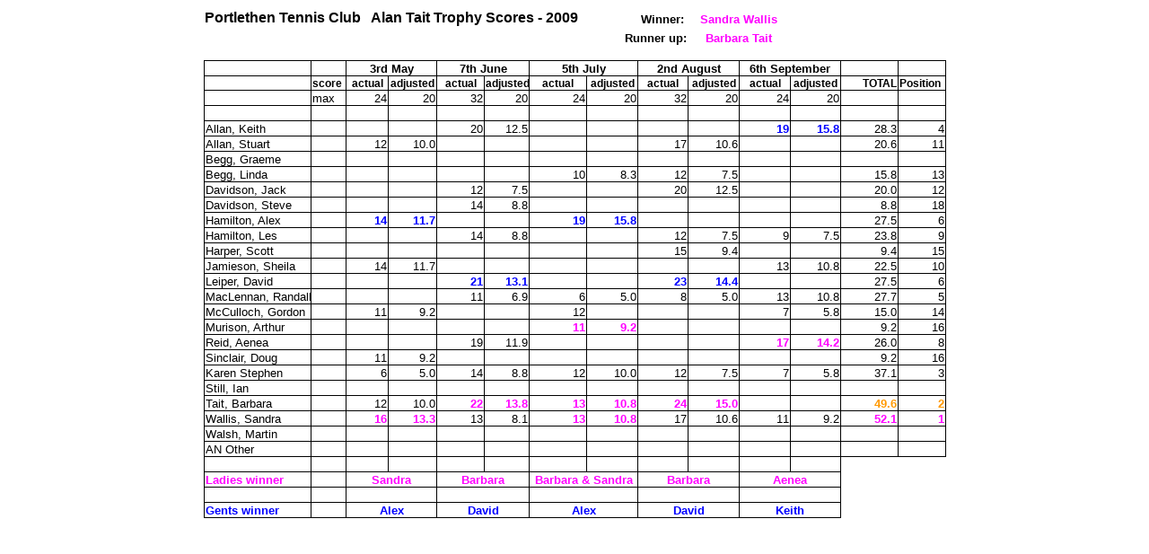

--- FILE ---
content_type: text/html
request_url: http://www.portlethentennisclub.org.uk/tournaments/alan-tait-trophy-2009.htm
body_size: 4393
content:
<html xmlns:o="urn:schemas-microsoft-com:office:office"
xmlns:x="urn:schemas-microsoft-com:office:excel"
xmlns="http://www.w3.org/TR/REC-html40">

<head>
<meta http-equiv=Content-Type content="text/html; charset=windows-1252">
<meta name=ProgId content=Excel.Sheet>
<meta name=Generator content="Microsoft Excel 11">
<link rel=File-List href="alan-tait-trophy-2009_files/filelist.xml">
<style id="alan-tait-trophy-results_19851_Styles"><!--table
	{mso-displayed-decimal-separator:"\.";
	mso-displayed-thousand-separator:"\,";}
.xl1519851
	{padding-top:1px;
	padding-right:1px;
	padding-left:1px;
	mso-ignore:padding;
	color:windowtext;
	font-size:10.0pt;
	font-weight:400;
	font-style:normal;
	text-decoration:none;
	font-family:Arial;
	mso-generic-font-family:auto;
	mso-font-charset:0;
	mso-number-format:General;
	text-align:general;
	vertical-align:bottom;
	mso-background-source:auto;
	mso-pattern:auto;
	white-space:nowrap;}
.xl2419851
	{padding-top:1px;
	padding-right:1px;
	padding-left:1px;
	mso-ignore:padding;
	color:windowtext;
	font-size:10.0pt;
	font-weight:700;
	font-style:normal;
	text-decoration:none;
	font-family:Arial, sans-serif;
	mso-font-charset:0;
	mso-number-format:General;
	text-align:general;
	vertical-align:bottom;
	mso-background-source:auto;
	mso-pattern:auto;
	white-space:nowrap;}
.xl2519851
	{padding-top:1px;
	padding-right:1px;
	padding-left:1px;
	mso-ignore:padding;
	color:windowtext;
	font-size:12.0pt;
	font-weight:700;
	font-style:normal;
	text-decoration:none;
	font-family:Arial, sans-serif;
	mso-font-charset:0;
	mso-number-format:General;
	text-align:general;
	vertical-align:bottom;
	mso-background-source:auto;
	mso-pattern:auto;
	white-space:nowrap;}
.xl2619851
	{padding-top:1px;
	padding-right:1px;
	padding-left:1px;
	mso-ignore:padding;
	color:windowtext;
	font-size:10.0pt;
	font-weight:400;
	font-style:normal;
	text-decoration:none;
	font-family:Arial;
	mso-generic-font-family:auto;
	mso-font-charset:0;
	mso-number-format:"0\.0";
	text-align:general;
	vertical-align:bottom;
	mso-background-source:auto;
	mso-pattern:auto;
	white-space:nowrap;}
.xl2719851
	{padding-top:1px;
	padding-right:1px;
	padding-left:1px;
	mso-ignore:padding;
	color:windowtext;
	font-size:10.0pt;
	font-weight:700;
	font-style:normal;
	text-decoration:none;
	font-family:Arial, sans-serif;
	mso-font-charset:0;
	mso-number-format:General;
	text-align:center-across;
	vertical-align:bottom;
	mso-background-source:auto;
	mso-pattern:auto;
	white-space:nowrap;}
.xl2819851
	{padding-top:1px;
	padding-right:1px;
	padding-left:1px;
	mso-ignore:padding;
	color:fuchsia;
	font-size:10.0pt;
	font-weight:700;
	font-style:normal;
	text-decoration:none;
	font-family:Arial, sans-serif;
	mso-font-charset:0;
	mso-number-format:General;
	text-align:general;
	vertical-align:bottom;
	mso-background-source:auto;
	mso-pattern:auto;
	white-space:nowrap;}
.xl2919851
	{padding-top:1px;
	padding-right:1px;
	padding-left:1px;
	mso-ignore:padding;
	color:blue;
	font-size:10.0pt;
	font-weight:700;
	font-style:normal;
	text-decoration:none;
	font-family:Arial, sans-serif;
	mso-font-charset:0;
	mso-number-format:General;
	text-align:general;
	vertical-align:bottom;
	mso-background-source:auto;
	mso-pattern:auto;
	white-space:nowrap;}
.xl3019851
	{padding-top:1px;
	padding-right:1px;
	padding-left:1px;
	mso-ignore:padding;
	color:windowtext;
	font-size:9.0pt;
	font-weight:700;
	font-style:normal;
	text-decoration:none;
	font-family:Arial, sans-serif;
	mso-font-charset:0;
	mso-number-format:General;
	text-align:general;
	vertical-align:bottom;
	mso-background-source:auto;
	mso-pattern:auto;
	white-space:nowrap;}
.xl3119851
	{padding-top:1px;
	padding-right:1px;
	padding-left:1px;
	mso-ignore:padding;
	color:windowtext;
	font-size:10.0pt;
	font-weight:700;
	font-style:normal;
	text-decoration:none;
	font-family:Arial, sans-serif;
	mso-font-charset:0;
	mso-number-format:General;
	text-align:general;
	vertical-align:bottom;
	border:.5pt solid windowtext;
	mso-background-source:auto;
	mso-pattern:auto;
	white-space:nowrap;}
.xl3219851
	{padding-top:1px;
	padding-right:1px;
	padding-left:1px;
	mso-ignore:padding;
	color:windowtext;
	font-size:10.0pt;
	font-weight:700;
	font-style:normal;
	text-decoration:none;
	font-family:Arial, sans-serif;
	mso-font-charset:0;
	mso-number-format:"0\.0";
	text-align:general;
	vertical-align:bottom;
	border:.5pt solid windowtext;
	mso-background-source:auto;
	mso-pattern:auto;
	white-space:nowrap;}
.xl3319851
	{padding-top:1px;
	padding-right:1px;
	padding-left:1px;
	mso-ignore:padding;
	color:windowtext;
	font-size:9.0pt;
	font-weight:700;
	font-style:normal;
	text-decoration:none;
	font-family:Arial, sans-serif;
	mso-font-charset:0;
	mso-number-format:General;
	text-align:general;
	vertical-align:bottom;
	border:.5pt solid windowtext;
	mso-background-source:auto;
	mso-pattern:auto;
	white-space:nowrap;}
.xl3419851
	{padding-top:1px;
	padding-right:1px;
	padding-left:1px;
	mso-ignore:padding;
	color:windowtext;
	font-size:9.0pt;
	font-weight:700;
	font-style:normal;
	text-decoration:none;
	font-family:Arial, sans-serif;
	mso-font-charset:0;
	mso-number-format:"0\.0";
	text-align:right;
	vertical-align:bottom;
	border:.5pt solid windowtext;
	mso-background-source:auto;
	mso-pattern:auto;
	white-space:nowrap;}
.xl3519851
	{padding-top:1px;
	padding-right:1px;
	padding-left:1px;
	mso-ignore:padding;
	color:windowtext;
	font-size:10.0pt;
	font-weight:400;
	font-style:normal;
	text-decoration:none;
	font-family:Arial;
	mso-generic-font-family:auto;
	mso-font-charset:0;
	mso-number-format:General;
	text-align:general;
	vertical-align:bottom;
	border:.5pt solid windowtext;
	mso-background-source:auto;
	mso-pattern:auto;
	white-space:nowrap;}
.xl3619851
	{padding-top:1px;
	padding-right:1px;
	padding-left:1px;
	mso-ignore:padding;
	color:windowtext;
	font-size:10.0pt;
	font-weight:400;
	font-style:normal;
	text-decoration:none;
	font-family:Arial;
	mso-generic-font-family:auto;
	mso-font-charset:0;
	mso-number-format:0;
	text-align:general;
	vertical-align:bottom;
	border:.5pt solid windowtext;
	mso-background-source:auto;
	mso-pattern:auto;
	white-space:nowrap;}
.xl3719851
	{padding-top:1px;
	padding-right:1px;
	padding-left:1px;
	mso-ignore:padding;
	color:windowtext;
	font-size:10.0pt;
	font-weight:400;
	font-style:normal;
	text-decoration:none;
	font-family:Arial, sans-serif;
	mso-font-charset:0;
	mso-number-format:General;
	text-align:general;
	vertical-align:bottom;
	border:.5pt solid windowtext;
	mso-background-source:auto;
	mso-pattern:auto;
	white-space:nowrap;}
.xl3819851
	{padding-top:1px;
	padding-right:1px;
	padding-left:1px;
	mso-ignore:padding;
	color:windowtext;
	font-size:10.0pt;
	font-weight:400;
	font-style:normal;
	text-decoration:none;
	font-family:Arial;
	mso-generic-font-family:auto;
	mso-font-charset:0;
	mso-number-format:"0\.0";
	text-align:general;
	vertical-align:bottom;
	border:.5pt solid windowtext;
	mso-background-source:auto;
	mso-pattern:auto;
	white-space:nowrap;}
.xl3919851
	{padding-top:1px;
	padding-right:1px;
	padding-left:1px;
	mso-ignore:padding;
	color:windowtext;
	font-size:10.0pt;
	font-weight:400;
	font-style:normal;
	text-decoration:none;
	font-family:Arial, sans-serif;
	mso-font-charset:0;
	mso-number-format:"0\.0";
	text-align:general;
	vertical-align:bottom;
	border:.5pt solid windowtext;
	mso-background-source:auto;
	mso-pattern:auto;
	white-space:nowrap;}
.xl4019851
	{padding-top:1px;
	padding-right:1px;
	padding-left:1px;
	mso-ignore:padding;
	color:blue;
	font-size:10.0pt;
	font-weight:700;
	font-style:normal;
	text-decoration:none;
	font-family:Arial, sans-serif;
	mso-font-charset:0;
	mso-number-format:General;
	text-align:general;
	vertical-align:bottom;
	border:.5pt solid windowtext;
	mso-background-source:auto;
	mso-pattern:auto;
	white-space:nowrap;}
.xl4119851
	{padding-top:1px;
	padding-right:1px;
	padding-left:1px;
	mso-ignore:padding;
	color:blue;
	font-size:10.0pt;
	font-weight:700;
	font-style:normal;
	text-decoration:none;
	font-family:Arial, sans-serif;
	mso-font-charset:0;
	mso-number-format:"0\.0";
	text-align:general;
	vertical-align:bottom;
	border:.5pt solid windowtext;
	mso-background-source:auto;
	mso-pattern:auto;
	white-space:nowrap;}
.xl4219851
	{padding-top:1px;
	padding-right:1px;
	padding-left:1px;
	mso-ignore:padding;
	color:fuchsia;
	font-size:10.0pt;
	font-weight:700;
	font-style:normal;
	text-decoration:none;
	font-family:Arial, sans-serif;
	mso-font-charset:0;
	mso-number-format:General;
	text-align:general;
	vertical-align:bottom;
	border:.5pt solid windowtext;
	mso-background-source:auto;
	mso-pattern:auto;
	white-space:nowrap;}
.xl4319851
	{padding-top:1px;
	padding-right:1px;
	padding-left:1px;
	mso-ignore:padding;
	color:fuchsia;
	font-size:10.0pt;
	font-weight:700;
	font-style:normal;
	text-decoration:none;
	font-family:Arial, sans-serif;
	mso-font-charset:0;
	mso-number-format:"0\.0";
	text-align:general;
	vertical-align:bottom;
	border:.5pt solid windowtext;
	mso-background-source:auto;
	mso-pattern:auto;
	white-space:nowrap;}
.xl4419851
	{padding-top:1px;
	padding-right:1px;
	padding-left:1px;
	mso-ignore:padding;
	color:windowtext;
	font-size:9.0pt;
	font-weight:700;
	font-style:normal;
	text-decoration:none;
	font-family:Arial, sans-serif;
	mso-font-charset:0;
	mso-number-format:General;
	text-align:center;
	vertical-align:bottom;
	border:.5pt solid windowtext;
	mso-background-source:auto;
	mso-pattern:auto;
	white-space:nowrap;}
.xl4519851
	{padding-top:1px;
	padding-right:1px;
	padding-left:1px;
	mso-ignore:padding;
	color:windowtext;
	font-size:9.0pt;
	font-weight:700;
	font-style:normal;
	text-decoration:none;
	font-family:Arial, sans-serif;
	mso-font-charset:0;
	mso-number-format:"0\.0";
	text-align:center;
	vertical-align:bottom;
	border:.5pt solid windowtext;
	mso-background-source:auto;
	mso-pattern:auto;
	white-space:nowrap;}
.xl4619851
	{padding-top:1px;
	padding-right:1px;
	padding-left:1px;
	mso-ignore:padding;
	color:windowtext;
	font-size:10.0pt;
	font-weight:400;
	font-style:normal;
	text-decoration:none;
	font-family:Arial, sans-serif;
	mso-font-charset:0;
	mso-number-format:0;
	text-align:general;
	vertical-align:bottom;
	border:.5pt solid windowtext;
	mso-background-source:auto;
	mso-pattern:auto;
	white-space:nowrap;}
.xl4719851
	{padding-top:1px;
	padding-right:1px;
	padding-left:1px;
	mso-ignore:padding;
	color:windowtext;
	font-size:10.0pt;
	font-weight:700;
	font-style:normal;
	text-decoration:none;
	font-family:Arial, sans-serif;
	mso-font-charset:0;
	mso-number-format:General;
	text-align:center;
	vertical-align:bottom;
	border-top:.5pt solid windowtext;
	border-right:none;
	border-bottom:.5pt solid windowtext;
	border-left:.5pt solid windowtext;
	mso-background-source:auto;
	mso-pattern:auto;
	white-space:nowrap;}
.xl4819851
	{padding-top:1px;
	padding-right:1px;
	padding-left:1px;
	mso-ignore:padding;
	color:black;
	font-size:10.0pt;
	font-weight:400;
	font-style:normal;
	text-decoration:none;
	font-family:Arial, sans-serif;
	mso-font-charset:0;
	mso-number-format:General;
	text-align:general;
	vertical-align:bottom;
	border:.5pt solid windowtext;
	mso-background-source:auto;
	mso-pattern:auto;
	white-space:nowrap;}
.xl4919851
	{padding-top:1px;
	padding-right:1px;
	padding-left:1px;
	mso-ignore:padding;
	color:windowtext;
	font-size:10.0pt;
	font-weight:400;
	font-style:normal;
	text-decoration:none;
	font-family:Arial, sans-serif;
	mso-font-charset:0;
	mso-number-format:"0\.0";
	text-align:general;
	vertical-align:bottom;
	mso-background-source:auto;
	mso-pattern:auto;
	white-space:nowrap;}
.xl5019851
	{padding-top:1px;
	padding-right:1px;
	padding-left:1px;
	mso-ignore:padding;
	color:fuchsia;
	font-size:10.0pt;
	font-weight:700;
	font-style:normal;
	text-decoration:none;
	font-family:Arial, sans-serif;
	mso-font-charset:0;
	mso-number-format:"0\.0";
	text-align:general;
	vertical-align:bottom;
	mso-background-source:auto;
	mso-pattern:auto;
	white-space:nowrap;}
.xl5119851
	{padding-top:1px;
	padding-right:1px;
	padding-left:1px;
	mso-ignore:padding;
	color:blue;
	font-size:10.0pt;
	font-weight:700;
	font-style:normal;
	text-decoration:none;
	font-family:Arial, sans-serif;
	mso-font-charset:0;
	mso-number-format:"0\.0";
	text-align:general;
	vertical-align:bottom;
	mso-background-source:auto;
	mso-pattern:auto;
	white-space:nowrap;}
.xl5219851
	{padding-top:1px;
	padding-right:1px;
	padding-left:1px;
	mso-ignore:padding;
	color:fuchsia;
	font-size:10.0pt;
	font-weight:700;
	font-style:normal;
	text-decoration:none;
	font-family:Arial, sans-serif;
	mso-font-charset:0;
	mso-number-format:General;
	text-align:general;
	vertical-align:bottom;
	border-top:.5pt solid windowtext;
	border-right:none;
	border-bottom:.5pt solid windowtext;
	border-left:.5pt solid windowtext;
	mso-background-source:auto;
	mso-pattern:auto;
	white-space:nowrap;}
.xl5319851
	{padding-top:1px;
	padding-right:1px;
	padding-left:1px;
	mso-ignore:padding;
	color:windowtext;
	font-size:10.0pt;
	font-weight:400;
	font-style:normal;
	text-decoration:none;
	font-family:Arial;
	mso-generic-font-family:auto;
	mso-font-charset:0;
	mso-number-format:General;
	text-align:general;
	vertical-align:bottom;
	border-top:.5pt solid windowtext;
	border-right:.5pt solid windowtext;
	border-bottom:.5pt solid windowtext;
	border-left:none;
	mso-background-source:auto;
	mso-pattern:auto;
	white-space:nowrap;}
.xl5419851
	{padding-top:1px;
	padding-right:1px;
	padding-left:1px;
	mso-ignore:padding;
	color:fuchsia;
	font-size:10.0pt;
	font-weight:700;
	font-style:normal;
	text-decoration:none;
	font-family:Arial, sans-serif;
	mso-font-charset:0;
	mso-number-format:General;
	text-align:center;
	vertical-align:bottom;
	mso-background-source:auto;
	mso-pattern:auto;
	white-space:nowrap;}
.xl5519851
	{padding-top:1px;
	padding-right:1px;
	padding-left:1px;
	mso-ignore:padding;
	color:windowtext;
	font-size:10.0pt;
	font-weight:700;
	font-style:normal;
	text-decoration:none;
	font-family:Arial, sans-serif;
	mso-font-charset:0;
	mso-number-format:General;
	text-align:right;
	vertical-align:bottom;
	mso-background-source:auto;
	mso-pattern:auto;
	white-space:nowrap;}
.xl5619851
	{padding-top:1px;
	padding-right:1px;
	padding-left:1px;
	mso-ignore:padding;
	color:windowtext;
	font-size:10.0pt;
	font-weight:400;
	font-style:normal;
	text-decoration:none;
	font-family:Arial;
	mso-generic-font-family:auto;
	mso-font-charset:0;
	mso-number-format:General;
	text-align:right;
	vertical-align:bottom;
	mso-background-source:auto;
	mso-pattern:auto;
	white-space:nowrap;}
.xl5719851
	{padding-top:1px;
	padding-right:1px;
	padding-left:1px;
	mso-ignore:padding;
	color:windowtext;
	font-size:10.0pt;
	font-weight:700;
	font-style:normal;
	text-decoration:none;
	font-family:Arial, sans-serif;
	mso-font-charset:0;
	mso-number-format:General;
	text-align:center;
	vertical-align:bottom;
	border-top:.5pt solid windowtext;
	border-right:.5pt solid windowtext;
	border-bottom:.5pt solid windowtext;
	border-left:none;
	mso-background-source:auto;
	mso-pattern:auto;
	white-space:nowrap;}
.xl5819851
	{padding-top:1px;
	padding-right:1px;
	padding-left:1px;
	mso-ignore:padding;
	color:blue;
	font-size:10.0pt;
	font-weight:700;
	font-style:normal;
	text-decoration:none;
	font-family:Arial, sans-serif;
	mso-font-charset:0;
	mso-number-format:General;
	text-align:center;
	vertical-align:bottom;
	border-top:.5pt solid windowtext;
	border-right:none;
	border-bottom:.5pt solid windowtext;
	border-left:.5pt solid windowtext;
	mso-background-source:auto;
	mso-pattern:auto;
	white-space:nowrap;}
.xl5919851
	{padding-top:1px;
	padding-right:1px;
	padding-left:1px;
	mso-ignore:padding;
	color:windowtext;
	font-size:10.0pt;
	font-weight:400;
	font-style:normal;
	text-decoration:none;
	font-family:Arial;
	mso-generic-font-family:auto;
	mso-font-charset:0;
	mso-number-format:General;
	text-align:center;
	vertical-align:bottom;
	border-top:.5pt solid windowtext;
	border-right:.5pt solid windowtext;
	border-bottom:.5pt solid windowtext;
	border-left:none;
	mso-background-source:auto;
	mso-pattern:auto;
	white-space:nowrap;}
.xl6019851
	{padding-top:1px;
	padding-right:1px;
	padding-left:1px;
	mso-ignore:padding;
	color:fuchsia;
	font-size:10.0pt;
	font-weight:700;
	font-style:normal;
	text-decoration:none;
	font-family:Arial, sans-serif;
	mso-font-charset:0;
	mso-number-format:General;
	text-align:center;
	vertical-align:bottom;
	border:.5pt solid windowtext;
	mso-background-source:auto;
	mso-pattern:auto;
	white-space:nowrap;}
.xl6119851
	{padding-top:1px;
	padding-right:1px;
	padding-left:1px;
	mso-ignore:padding;
	color:windowtext;
	font-size:10.0pt;
	font-weight:400;
	font-style:normal;
	text-decoration:none;
	font-family:Arial;
	mso-generic-font-family:auto;
	mso-font-charset:0;
	mso-number-format:General;
	text-align:center;
	vertical-align:bottom;
	border:.5pt solid windowtext;
	mso-background-source:auto;
	mso-pattern:auto;
	white-space:nowrap;}
.xl6219851
	{padding-top:1px;
	padding-right:1px;
	padding-left:1px;
	mso-ignore:padding;
	color:fuchsia;
	font-size:10.0pt;
	font-weight:700;
	font-style:normal;
	text-decoration:none;
	font-family:Arial, sans-serif;
	mso-font-charset:0;
	mso-number-format:General;
	text-align:center;
	vertical-align:bottom;
	border-top:.5pt solid windowtext;
	border-right:none;
	border-bottom:.5pt solid windowtext;
	border-left:.5pt solid windowtext;
	mso-background-source:auto;
	mso-pattern:auto;
	white-space:nowrap;}
.xl6319851
	{padding-top:1px;
	padding-right:1px;
	padding-left:1px;
	mso-ignore:padding;
	color:windowtext;
	font-size:10.0pt;
	font-weight:700;
	font-style:normal;
	text-decoration:none;
	font-family:Arial, sans-serif;
	mso-font-charset:0;
	mso-number-format:"dd\\-mmm";
	text-align:center;
	vertical-align:bottom;
	border-top:.5pt solid windowtext;
	border-right:none;
	border-bottom:.5pt solid windowtext;
	border-left:.5pt solid windowtext;
	mso-background-source:auto;
	mso-pattern:auto;
	white-space:nowrap;}
.xl6419851
	{padding-top:1px;
	padding-right:1px;
	padding-left:1px;
	mso-ignore:padding;
	color:#FF9900;
	font-size:10.0pt;
	font-weight:700;
	font-style:normal;
	text-decoration:none;
	font-family:Arial, sans-serif;
	mso-font-charset:0;
	mso-number-format:"0\.0";
	text-align:general;
	vertical-align:bottom;
	border:.5pt solid windowtext;
	mso-background-source:auto;
	mso-pattern:auto;
	white-space:nowrap;}
.xl6519851
	{padding-top:1px;
	padding-right:1px;
	padding-left:1px;
	mso-ignore:padding;
	color:#FF9900;
	font-size:10.0pt;
	font-weight:700;
	font-style:normal;
	text-decoration:none;
	font-family:Arial, sans-serif;
	mso-font-charset:0;
	mso-number-format:General;
	text-align:general;
	vertical-align:bottom;
	border:.5pt solid windowtext;
	mso-background-source:auto;
	mso-pattern:auto;
	white-space:nowrap;}
--></style>
</head>

<body>
<!--[if !excel]>&nbsp;&nbsp;<![endif]-->
<!--The following information was generated by Microsoft Office Excel's Publish
as Web Page wizard.-->
<!--If the same item is republished from Excel, all information between the DIV
tags will be replaced.-->
<!----------------------------->
<!--START OF OUTPUT FROM EXCEL PUBLISH AS WEB PAGE WIZARD -->
<!----------------------------->

<div id="alan-tait-trophy-results_19851" align=center x:publishsource="Excel">

<table x:str border=0 cellpadding=0 cellspacing=0 width=824 style='border-collapse:
 collapse;table-layout:fixed;width:620pt'>
 <col width=118 style='mso-width-source:userset;mso-width-alt:4315;width:89pt'>
 <col width=38 style='mso-width-source:userset;mso-width-alt:1389;width:29pt'>
 <col width=47 style='mso-width-source:userset;mso-width-alt:1718;width:35pt'>
 <col width=53 span=2 style='mso-width-source:userset;mso-width-alt:1938;
 width:40pt'>
 <col width=51 style='mso-width-source:userset;mso-width-alt:1865;width:38pt'>
 <col width=64 style='width:48pt'>
 <col width=57 style='mso-width-source:userset;mso-width-alt:2084;width:43pt'>
 <col width=56 style='mso-width-source:userset;mso-width-alt:2048;width:42pt'>
 <col width=57 span=2 style='mso-width-source:userset;mso-width-alt:2084;
 width:43pt'>
 <col class=xl2619851 width=56 style='mso-width-source:userset;mso-width-alt:
 2048;width:42pt'>
 <col class=xl2619851 width=64 style='width:48pt'>
 <col width=53 style='mso-width-source:userset;mso-width-alt:1938;width:40pt'>
 <tr height=21 style='height:15.75pt'>
  <td height=21 class=xl2519851 colspan=8 width=481 style='height:15.75pt;
  width:362pt'>Portlethen Tennis Club<span style='mso-spacerun:yes'>  
  </span>Alan Tait Trophy Scores - 2009</td>
  <td class=xl2719851 align=center width=56 style='width:42pt'>Winner:</td>
  <td colspan=2 class=xl5419851 width=114 style='width:86pt'>Sandra Wallis</td>
  <td class=xl2619851 width=56 style='width:42pt'></td>
  <td class=xl2619851 width=64 style='width:48pt'></td>
  <td class=xl1519851 width=53 style='width:40pt'></td>
 </tr>
 <tr height=21 style='height:15.75pt'>
  <td height=21 class=xl2519851 style='height:15.75pt'></td>
  <td class=xl1519851></td>
  <td class=xl1519851></td>
  <td class=xl1519851></td>
  <td class=xl1519851></td>
  <td class=xl1519851></td>
  <td class=xl1519851></td>
  <td colspan=2 class=xl5519851>Runner up:</td>
  <td colspan=2 class=xl5419851>Barbara Tait</td>
  <td class=xl2619851></td>
  <td class=xl2619851></td>
  <td class=xl1519851></td>
 </tr>
 <tr height=17 style='height:12.75pt'>
  <td height=17 class=xl1519851 style='height:12.75pt'></td>
  <td class=xl1519851></td>
  <td class=xl1519851></td>
  <td class=xl1519851></td>
  <td class=xl1519851></td>
  <td class=xl1519851></td>
  <td class=xl1519851></td>
  <td class=xl1519851></td>
  <td class=xl1519851></td>
  <td class=xl1519851></td>
  <td class=xl1519851></td>
  <td class=xl2619851></td>
  <td class=xl2619851></td>
  <td class=xl1519851></td>
 </tr>
 <tr class=xl2419851 height=17 style='height:12.75pt'>
  <td height=17 class=xl3119851 style='height:12.75pt'>&nbsp;</td>
  <td class=xl3119851 style='border-left:none'>&nbsp;</td>
  <td colspan=2 class=xl4719851 style='border-right:.5pt solid black;
  border-left:none'>3rd May</td>
  <td colspan=2 class=xl4719851 style='border-right:.5pt solid black;
  border-left:none'>7th June</td>
  <td colspan=2 class=xl4719851 style='border-right:.5pt solid black;
  border-left:none'>5th July</td>
  <td colspan=2 class=xl6319851 style='border-right:.5pt solid black;
  border-left:none'>2nd August</td>
  <td colspan=2 class=xl4719851 style='border-right:.5pt solid black;
  border-left:none'>6th September</td>
  <td class=xl3219851 style='border-left:none'>&nbsp;</td>
  <td class=xl3119851 style='border-left:none'>&nbsp;</td>
 </tr>
 <tr class=xl3019851 height=16 style='height:12.0pt'>
  <td height=16 class=xl3319851 style='height:12.0pt;border-top:none'>&nbsp;</td>
  <td class=xl3319851 style='border-top:none;border-left:none'>score</td>
  <td class=xl4419851 style='border-top:none;border-left:none'>actual</td>
  <td class=xl4419851 style='border-top:none;border-left:none'>adjusted</td>
  <td class=xl4419851 style='border-top:none;border-left:none'>actual</td>
  <td class=xl4419851 style='border-top:none;border-left:none'>adjusted</td>
  <td class=xl4419851 style='border-top:none;border-left:none'>actual</td>
  <td class=xl4419851 style='border-top:none;border-left:none'>adjusted</td>
  <td class=xl4419851 style='border-top:none;border-left:none'>actual</td>
  <td class=xl4519851 style='border-top:none;border-left:none'>adjusted</td>
  <td class=xl4419851 style='border-top:none;border-left:none'>actual</td>
  <td class=xl4519851 style='border-top:none;border-left:none'>adjusted</td>
  <td class=xl3419851 style='border-top:none;border-left:none'>TOTAL</td>
  <td class=xl3319851 style='border-top:none;border-left:none'>Position</td>
 </tr>
 <tr height=17 style='height:12.75pt'>
  <td height=17 class=xl3519851 style='height:12.75pt;border-top:none'>&nbsp;</td>
  <td class=xl3519851 style='border-top:none;border-left:none'>max</td>
  <td class=xl3519851 align=right style='border-top:none;border-left:none' x:num>24</td>
  <td class=xl3519851 align=right style='border-top:none;border-left:none' x:num>20</td>
  <td class=xl3519851 align=right style='border-top:none;border-left:none' x:num>32</td>
  <td class=xl3519851 align=right style='border-top:none;border-left:none' x:num>20</td>
  <td class=xl3519851 align=right style='border-top:none;border-left:none' x:num>24</td>
  <td class=xl3619851 align=right style='border-top:none;border-left:none' x:num>20</td>
  <td class=xl3519851 align=right style='border-top:none;border-left:none' x:num>32</td>
  <td class=xl3519851 align=right style='border-top:none;border-left:none' x:num>20</td>
  <td class=xl3519851 align=right style='border-top:none;border-left:none' x:num>24</td>
  <td class=xl3619851 align=right style='border-top:none;border-left:none' x:num>20</td>
  <td class=xl3819851 style='border-top:none;border-left:none'>&nbsp;</td>
  <td class=xl3519851 style='border-top:none;border-left:none'>&nbsp;</td>
 </tr>
 <tr height=17 style='height:12.75pt'>
  <td height=17 class=xl3519851 style='height:12.75pt;border-top:none'>&nbsp;</td>
  <td class=xl3519851 style='border-top:none;border-left:none'>&nbsp;</td>
  <td class=xl3719851 style='border-top:none;border-left:none'>&nbsp;</td>
  <td class=xl3719851 style='border-top:none;border-left:none'>&nbsp;</td>
  <td class=xl3719851 style='border-top:none;border-left:none'>&nbsp;</td>
  <td class=xl3719851 style='border-top:none;border-left:none'>&nbsp;</td>
  <td class=xl3719851 style='border-top:none;border-left:none'>&nbsp;</td>
  <td class=xl3919851 style='border-top:none;border-left:none'>&nbsp;</td>
  <td class=xl3719851 style='border-top:none;border-left:none'>&nbsp;</td>
  <td class=xl3919851 style='border-top:none;border-left:none'>&nbsp;</td>
  <td class=xl3719851 style='border-top:none;border-left:none'>&nbsp;</td>
  <td class=xl4619851 style='border-top:none;border-left:none'>&nbsp;</td>
  <td class=xl3919851 style='border-top:none;border-left:none'>&nbsp;</td>
  <td class=xl3519851 style='border-top:none;border-left:none'>&nbsp;</td>
 </tr>
 <tr height=17 style='height:12.75pt'>
  <td height=17 class=xl3519851 style='height:12.75pt;border-top:none'>Allan,
  Keith</td>
  <td class=xl3519851 style='border-top:none;border-left:none'>&nbsp;</td>
  <td class=xl3719851 style='border-top:none;border-left:none'>&nbsp;</td>
  <td class=xl3919851 style='border-top:none;border-left:none'>&nbsp;</td>
  <td class=xl4819851 align=right style='border-top:none;border-left:none' x:num>20</td>
  <td class=xl3919851 align=right style='border-top:none;border-left:none' x:num
  x:fmla="=20*E8/E$6">12.5</td>
  <td class=xl3719851 style='border-top:none;border-left:none'>&nbsp;</td>
  <td class=xl3919851 style='border-top:none;border-left:none'>&nbsp;</td>
  <td class=xl3719851 style='border-top:none;border-left:none'>&nbsp;</td>
  <td class=xl3919851 style='border-top:none;border-left:none'>&nbsp;</td>
  <td class=xl4019851 align=right style='border-top:none;border-left:none' x:num>19</td>
  <td class=xl4119851 align=right style='border-top:none;border-left:none'
  x:num="15.833333333333334" x:fmla="=20*K8/K$6">15.8</td>
  <td class=xl3919851 align=right style='border-top:none;border-left:none'
  x:num="28.333333333333336" x:fmla="=D8+F8+H8+J8+L8">28.3</td>
  <td class=xl3519851 align=right style='border-top:none;border-left:none' x:num
  x:fmla="=IF(M8&gt;0,RANK(M8,M$8:M$28),0)">4</td>
 </tr>
 <tr height=17 style='height:12.75pt'>
  <td height=17 class=xl3519851 style='height:12.75pt;border-top:none'>Allan,
  Stuart</td>
  <td class=xl3519851 style='border-top:none;border-left:none'>&nbsp;</td>
  <td class=xl3719851 align=right style='border-top:none;border-left:none' x:num>12</td>
  <td class=xl3919851 align=right style='border-top:none;border-left:none' x:num
  x:fmla="=20*C9/C$6">10.0</td>
  <td class=xl4819851 style='border-top:none;border-left:none'>&nbsp;</td>
  <td class=xl3919851 style='border-top:none;border-left:none'>&nbsp;</td>
  <td class=xl4219851 style='border-top:none;border-left:none'>&nbsp;</td>
  <td class=xl4319851 style='border-top:none;border-left:none'>&nbsp;</td>
  <td class=xl3719851 align=right style='border-top:none;border-left:none' x:num>17</td>
  <td class=xl3919851 align=right style='border-top:none;border-left:none'
  x:num="10.625" x:fmla="=20*I9/I$6">10.6</td>
  <td class=xl3719851 style='border-top:none;border-left:none'>&nbsp;</td>
  <td class=xl3919851 style='border-top:none;border-left:none'>&nbsp;</td>
  <td class=xl3919851 align=right style='border-top:none;border-left:none'
  x:num="20.625" x:fmla="=D9+F9+H9+J9+L9">20.6</td>
  <td class=xl3519851 align=right style='border-top:none;border-left:none' x:num
  x:fmla="=IF(M9&gt;0,RANK(M9,M$8:M$28),0)">11</td>
 </tr>
 <tr height=17 style='height:12.75pt'>
  <td height=17 class=xl3519851 style='height:12.75pt;border-top:none'>Begg,
  Graeme</td>
  <td class=xl3519851 style='border-top:none;border-left:none'>&nbsp;</td>
  <td class=xl4019851 style='border-top:none;border-left:none'>&nbsp;</td>
  <td class=xl4119851 style='border-top:none;border-left:none'>&nbsp;</td>
  <td class=xl4819851 style='border-top:none;border-left:none'>&nbsp;</td>
  <td class=xl3919851 style='border-top:none;border-left:none'>&nbsp;</td>
  <td class=xl3719851 style='border-top:none;border-left:none'>&nbsp;</td>
  <td class=xl3919851 style='border-top:none;border-left:none'>&nbsp;</td>
  <td class=xl4019851 style='border-top:none;border-left:none'>&nbsp;</td>
  <td class=xl4119851 style='border-top:none;border-left:none'>&nbsp;</td>
  <td class=xl3719851 style='border-top:none;border-left:none'>&nbsp;</td>
  <td class=xl3919851 style='border-top:none;border-left:none'>&nbsp;</td>
  <td class=xl3919851 align=right style='border-top:none none;mso-ignore:style;
  color:white' x:num x:fmla="=D10+F10+H10+J10+L10">0.0</td>
  <td class=xl3519851 align=right style='border-top:none none;mso-ignore:style;
  color:white' x:num x:fmla="=IF(M10&gt;0,RANK(M10,M$8:M$28),0)">0</td>
 </tr>
 <tr height=17 style='height:12.75pt'>
  <td height=17 class=xl3519851 style='height:12.75pt;border-top:none'>Begg,
  Linda</td>
  <td class=xl3519851 style='border-top:none;border-left:none'>&nbsp;</td>
  <td class=xl3719851 style='border-top:none;border-left:none'>&nbsp;</td>
  <td class=xl3919851 style='border-top:none;border-left:none'>&nbsp;</td>
  <td class=xl4819851 style='border-top:none;border-left:none'>&nbsp;</td>
  <td class=xl3919851 style='border-top:none;border-left:none'>&nbsp;</td>
  <td class=xl3719851 align=right style='border-top:none;border-left:none' x:num>10</td>
  <td class=xl3919851 align=right style='border-top:none;border-left:none'
  x:num="8.3333333333333339" x:fmla="=20*G11/G$6">8.3</td>
  <td class=xl3719851 align=right style='border-top:none;border-left:none' x:num>12</td>
  <td class=xl3919851 align=right style='border-top:none;border-left:none' x:num
  x:fmla="=20*I11/I$6">7.5</td>
  <td class=xl3719851 style='border-top:none;border-left:none'>&nbsp;</td>
  <td class=xl3919851 style='border-top:none;border-left:none'>&nbsp;</td>
  <td class=xl3919851 align=right style='border-top:none;border-left:none'
  x:num="15.833333333333334" x:fmla="=D11+F11+H11+J11+L11">15.8</td>
  <td class=xl3519851 align=right style='border-top:none;border-left:none' x:num
  x:fmla="=IF(M11&gt;0,RANK(M11,M$8:M$28),0)">13</td>
 </tr>
 <tr height=17 style='height:12.75pt'>
  <td height=17 class=xl3519851 style='height:12.75pt;border-top:none'>Davidson,
  Jack</td>
  <td class=xl3519851 style='border-top:none;border-left:none'>&nbsp;</td>
  <td class=xl3719851 style='border-top:none;border-left:none'>&nbsp;</td>
  <td class=xl3919851 style='border-top:none;border-left:none'>&nbsp;</td>
  <td class=xl4819851 align=right style='border-top:none;border-left:none' x:num>12</td>
  <td class=xl3919851 align=right style='border-top:none;border-left:none' x:num
  x:fmla="=20*E12/E$6">7.5</td>
  <td class=xl3719851 style='border-top:none;border-left:none'>&nbsp;</td>
  <td class=xl3919851 style='border-top:none;border-left:none'>&nbsp;</td>
  <td class=xl3719851 align=right style='border-top:none;border-left:none' x:num>20</td>
  <td class=xl3919851 align=right style='border-top:none;border-left:none' x:num
  x:fmla="=20*I12/I$6">12.5</td>
  <td class=xl3719851 style='border-top:none;border-left:none'>&nbsp;</td>
  <td class=xl3919851 style='border-top:none;border-left:none'>&nbsp;</td>
  <td class=xl3919851 align=right style='border-top:none;border-left:none' x:num
  x:fmla="=D12+F12+H12+J12+L12">20.0</td>
  <td class=xl3519851 align=right style='border-top:none;border-left:none' x:num
  x:fmla="=IF(M12&gt;0,RANK(M12,M$8:M$28),0)">12</td>
 </tr>
 <tr height=17 style='height:12.75pt'>
  <td height=17 class=xl3519851 style='height:12.75pt;border-top:none'>Davidson,
  Steve</td>
  <td class=xl3519851 style='border-top:none;border-left:none'>&nbsp;</td>
  <td class=xl3719851 style='border-top:none;border-left:none'>&nbsp;</td>
  <td class=xl3919851 style='border-top:none;border-left:none'>&nbsp;</td>
  <td class=xl4819851 align=right style='border-top:none;border-left:none' x:num>14</td>
  <td class=xl3919851 align=right style='border-top:none;border-left:none'
  x:num="8.75" x:fmla="=20*E13/E$6">8.8</td>
  <td class=xl3719851 style='border-top:none;border-left:none'>&nbsp;</td>
  <td class=xl3919851 style='border-top:none;border-left:none'>&nbsp;</td>
  <td class=xl3719851 style='border-top:none;border-left:none'>&nbsp;</td>
  <td class=xl3919851 style='border-top:none;border-left:none'>&nbsp;</td>
  <td class=xl3719851 style='border-top:none;border-left:none'>&nbsp;</td>
  <td class=xl3919851 style='border-top:none;border-left:none'>&nbsp;</td>
  <td class=xl3919851 align=right style='border-top:none;border-left:none'
  x:num="8.75" x:fmla="=D13+F13+H13+J13+L13">8.8</td>
  <td class=xl3519851 align=right style='border-top:none;border-left:none' x:num
  x:fmla="=IF(M13&gt;0,RANK(M13,M$8:M$28),0)">18</td>
 </tr>
 <tr height=17 style='height:12.75pt'>
  <td height=17 class=xl3519851 style='height:12.75pt;border-top:none'>Hamilton,
  Alex</td>
  <td class=xl3519851 style='border-top:none;border-left:none'>&nbsp;</td>
  <td class=xl4019851 align=right style='border-top:none;border-left:none' x:num>14</td>
  <td class=xl4119851 align=right style='border-top:none;border-left:none'
  x:num="11.666666666666666" x:fmla="=20*C14/C$6">11.7</td>
  <td class=xl4819851 style='border-top:none;border-left:none'>&nbsp;</td>
  <td class=xl3919851 style='border-top:none;border-left:none'>&nbsp;</td>
  <td class=xl4019851 align=right style='border-top:none;border-left:none' x:num>19</td>
  <td class=xl4119851 align=right style='border-top:none;border-left:none'
  x:num="15.833333333333334" x:fmla="=20*G14/G$6">15.8</td>
  <td class=xl3719851 style='border-top:none;border-left:none'>&nbsp;</td>
  <td class=xl3919851 style='border-top:none;border-left:none'>&nbsp;</td>
  <td class=xl3719851 style='border-top:none;border-left:none'>&nbsp;</td>
  <td class=xl3919851 style='border-top:none;border-left:none'>&nbsp;</td>
  <td class=xl3919851 align=right style='border-top:none;border-left:none' x:num
  x:fmla="=D14+F14+H14+J14+L14">27.5</td>
  <td class=xl3519851 align=right style='border-top:none;border-left:none' x:num
  x:fmla="=IF(M14&gt;0,RANK(M14,M$8:M$28),0)">6</td>
 </tr>
 <tr height=17 style='height:12.75pt'>
  <td height=17 class=xl3519851 style='height:12.75pt;border-top:none'>Hamilton,
  Les</td>
  <td class=xl3519851 style='border-top:none;border-left:none'>&nbsp;</td>
  <td class=xl3719851 style='border-top:none;border-left:none'>&nbsp;</td>
  <td class=xl3919851 style='border-top:none;border-left:none'>&nbsp;</td>
  <td class=xl4819851 align=right style='border-top:none;border-left:none' x:num>14</td>
  <td class=xl3919851 align=right style='border-top:none;border-left:none'
  x:num="8.75" x:fmla="=20*E15/E$6">8.8</td>
  <td class=xl4019851 style='border-top:none;border-left:none'>&nbsp;</td>
  <td class=xl4119851 style='border-top:none;border-left:none'>&nbsp;</td>
  <td class=xl3719851 align=right style='border-top:none;border-left:none' x:num>12</td>
  <td class=xl3919851 align=right style='border-top:none;border-left:none' x:num
  x:fmla="=20*I15/I$6">7.5</td>
  <td class=xl3719851 align=right style='border-top:none;border-left:none' x:num>9</td>
  <td class=xl3919851 align=right style='border-top:none;border-left:none' x:num
  x:fmla="=20*K15/K$6">7.5</td>
  <td class=xl3919851 align=right style='border-top:none;border-left:none'
  x:num="23.75" x:fmla="=D15+F15+H15+J15+L15">23.8</td>
  <td class=xl3519851 align=right style='border-top:none;border-left:none' x:num
  x:fmla="=IF(M15&gt;0,RANK(M15,M$8:M$28),0)">9</td>
 </tr>
 <tr height=17 style='height:12.75pt'>
  <td height=17 class=xl3519851 style='height:12.75pt;border-top:none'>Harper,
  Scott</td>
  <td class=xl3519851 style='border-top:none;border-left:none'>&nbsp;</td>
  <td class=xl3719851 style='border-top:none;border-left:none'>&nbsp;</td>
  <td class=xl3919851 style='border-top:none;border-left:none'>&nbsp;</td>
  <td class=xl4819851 style='border-top:none;border-left:none'>&nbsp;</td>
  <td class=xl3919851 style='border-top:none;border-left:none'>&nbsp;</td>
  <td class=xl3719851 style='border-top:none;border-left:none'>&nbsp;</td>
  <td class=xl3919851 style='border-top:none;border-left:none'>&nbsp;</td>
  <td class=xl3719851 align=right style='border-top:none;border-left:none' x:num>15</td>
  <td class=xl3919851 align=right style='border-top:none;border-left:none'
  x:num="9.375" x:fmla="=20*I16/I$6">9.4</td>
  <td class=xl3719851 style='border-top:none;border-left:none'>&nbsp;</td>
  <td class=xl3919851 style='border-top:none;border-left:none'>&nbsp;</td>
  <td class=xl3919851 align=right style='border-top:none;border-left:none'
  x:num="9.375" x:fmla="=D16+F16+H16+J16+L16">9.4</td>
  <td class=xl3519851 align=right style='border-top:none;border-left:none' x:num
  x:fmla="=IF(M16&gt;0,RANK(M16,M$8:M$28),0)">15</td>
 </tr>
 <tr height=17 style='height:12.75pt'>
  <td height=17 class=xl3519851 style='height:12.75pt;border-top:none'>Jamieson,
  Sheila</td>
  <td class=xl3519851 style='border-top:none;border-left:none'>&nbsp;</td>
  <td class=xl3719851 align=right style='border-top:none;border-left:none' x:num>14</td>
  <td class=xl3919851 align=right style='border-top:none;border-left:none'
  x:num="11.666666666666666" x:fmla="=20*C17/C$6">11.7</td>
  <td class=xl4819851 style='border-top:none;border-left:none'>&nbsp;</td>
  <td class=xl3919851 style='border-top:none;border-left:none'>&nbsp;</td>
  <td class=xl3719851 style='border-top:none;border-left:none'>&nbsp;</td>
  <td class=xl3919851 style='border-top:none;border-left:none'>&nbsp;</td>
  <td class=xl3719851 style='border-top:none;border-left:none'>&nbsp;</td>
  <td class=xl3919851 style='border-top:none;border-left:none'>&nbsp;</td>
  <td class=xl3719851 align=right style='border-top:none;border-left:none' x:num>13</td>
  <td class=xl3919851 align=right style='border-top:none;border-left:none'
  x:num="10.833333333333334" x:fmla="=20*K17/K$6">10.8</td>
  <td class=xl3919851 align=right style='border-top:none;border-left:none' x:num
  x:fmla="=D17+F17+H17+J17+L17">22.5</td>
  <td class=xl3519851 align=right style='border-top:none;border-left:none' x:num
  x:fmla="=IF(M17&gt;0,RANK(M17,M$8:M$28),0)">10</td>
 </tr>
 <tr height=17 style='height:12.75pt'>
  <td height=17 class=xl3519851 style='height:12.75pt;border-top:none'>Leiper,
  David</td>
  <td class=xl3519851 style='border-top:none;border-left:none'>&nbsp;</td>
  <td class=xl3719851 style='border-top:none;border-left:none'>&nbsp;</td>
  <td class=xl3919851 style='border-top:none;border-left:none'>&nbsp;</td>
  <td class=xl4019851 align=right style='border-top:none;border-left:none' x:num>21</td>
  <td class=xl4119851 align=right style='border-top:none;border-left:none'
  x:num="13.125" x:fmla="=20*E18/E$6">13.1</td>
  <td class=xl3719851 style='border-top:none;border-left:none'>&nbsp;</td>
  <td class=xl3919851 style='border-top:none;border-left:none'>&nbsp;</td>
  <td class=xl4019851 align=right style='border-top:none;border-left:none' x:num>23</td>
  <td class=xl4119851 align=right style='border-top:none;border-left:none'
  x:num="14.375" x:fmla="=20*I18/I$6">14.4</td>
  <td class=xl3719851 style='border-top:none;border-left:none'>&nbsp;</td>
  <td class=xl3919851 style='border-top:none;border-left:none'>&nbsp;</td>
  <td class=xl3919851 align=right style='border-top:none;border-left:none' x:num
  x:fmla="=D18+F18+H18+J18+L18">27.5</td>
  <td class=xl3519851 align=right style='border-top:none;border-left:none' x:num
  x:fmla="=IF(M18&gt;0,RANK(M18,M$8:M$28),0)">6</td>
 </tr>
 <tr height=17 style='height:12.75pt'>
  <td height=17 class=xl3519851 style='height:12.75pt;border-top:none'>MacLennan,
  Randall</td>
  <td class=xl3519851 style='border-top:none;border-left:none'>&nbsp;</td>
  <td class=xl3719851 style='border-top:none;border-left:none'>&nbsp;</td>
  <td class=xl3919851 style='border-top:none;border-left:none'>&nbsp;</td>
  <td class=xl4819851 align=right style='border-top:none;border-left:none' x:num>11</td>
  <td class=xl3919851 align=right style='border-top:none;border-left:none'
  x:num="6.875" x:fmla="=20*E19/E$6">6.9</td>
  <td class=xl3719851 align=right style='border-top:none;border-left:none' x:num>6</td>
  <td class=xl3919851 align=right style='border-top:none;border-left:none' x:num
  x:fmla="=20*G19/G$6">5.0</td>
  <td class=xl3719851 align=right style='border-top:none;border-left:none' x:num>8</td>
  <td class=xl3919851 align=right style='border-top:none;border-left:none' x:num
  x:fmla="=20*I19/I$6">5.0</td>
  <td class=xl3719851 align=right style='border-top:none;border-left:none' x:num>13</td>
  <td class=xl3919851 align=right style='border-top:none;border-left:none'
  x:num="10.833333333333334" x:fmla="=20*K19/K$6">10.8</td>
  <td class=xl3919851 align=right style='border-top:none;border-left:none'
  x:num="27.708333333333336" x:fmla="=D19+F19+H19+J19+L19">27.7</td>
  <td class=xl3519851 align=right style='border-top:none;border-left:none' x:num
  x:fmla="=IF(M19&gt;0,RANK(M19,M$8:M$28),0)">5</td>
 </tr>
 <tr height=17 style='height:12.75pt'>
  <td height=17 class=xl3519851 style='height:12.75pt;border-top:none'>McCulloch,
  Gordon</td>
  <td class=xl3519851 style='border-top:none;border-left:none'>&nbsp;</td>
  <td class=xl4819851 align=right style='border-top:none;border-left:none' x:num>11</td>
  <td class=xl3919851 align=right style='border-top:none;border-left:none'
  x:num="9.1666666666666661" x:fmla="=20*C20/C$6">9.2</td>
  <td class=xl4819851 style='border-top:none;border-left:none'>&nbsp;</td>
  <td class=xl3919851 style='border-top:none;border-left:none'>&nbsp;</td>
  <td class=xl3719851 align=right style='border-top:none;border-left:none' x:num>12</td>
  <td class=xl3919851 style='border-top:none;border-left:none'>&nbsp;</td>
  <td class=xl3719851 style='border-top:none;border-left:none'>&nbsp;</td>
  <td class=xl3919851 style='border-top:none;border-left:none'>&nbsp;</td>
  <td class=xl3719851 align=right style='border-top:none;border-left:none' x:num>7</td>
  <td class=xl3919851 align=right style='border-top:none;border-left:none'
  x:num="5.833333333333333" x:fmla="=20*K20/K$6">5.8</td>
  <td class=xl3919851 align=right style='border-top:none;border-left:none' x:num
  x:fmla="=D20+F20+H20+J20+L20">15.0</td>
  <td class=xl3519851 align=right style='border-top:none;border-left:none' x:num
  x:fmla="=IF(M20&gt;0,RANK(M20,M$8:M$28),0)">14</td>
 </tr>
 <tr height=17 style='height:12.75pt'>
  <td height=17 class=xl3519851 style='height:12.75pt;border-top:none'>Murison,
  Arthur</td>
  <td class=xl3519851 style='border-top:none;border-left:none'>&nbsp;</td>
  <td class=xl4819851 style='border-top:none;border-left:none'>&nbsp;</td>
  <td class=xl3919851 style='border-top:none;border-left:none'>&nbsp;</td>
  <td class=xl4819851 style='border-top:none;border-left:none'>&nbsp;</td>
  <td class=xl3919851 style='border-top:none;border-left:none'>&nbsp;</td>
  <td class=xl4219851 align=right style='border-top:none;border-left:none' x:num>11</td>
  <td class=xl4319851 align=right style='border-top:none;border-left:none'
  x:num="9.1666666666666661" x:fmla="=20*G21/G$6">9.2</td>
  <td class=xl3719851 style='border-top:none;border-left:none'>&nbsp;</td>
  <td class=xl3919851 style='border-top:none;border-left:none'>&nbsp;</td>
  <td class=xl3719851 style='border-top:none;border-left:none'>&nbsp;</td>
  <td class=xl3919851 style='border-top:none;border-left:none'>&nbsp;</td>
  <td class=xl3919851 align=right style='border-top:none;border-left:none'
  x:num="9.1666666666666661" x:fmla="=D21+F21+H21+J21+L21">9.2</td>
  <td class=xl3519851 align=right style='border-top:none;border-left:none' x:num
  x:fmla="=IF(M21&gt;0,RANK(M21,M$8:M$28),0)">16</td>
 </tr>
 <tr height=17 style='height:12.75pt'>
  <td height=17 class=xl3519851 style='height:12.75pt;border-top:none'>Reid,
  Aenea</td>
  <td class=xl3519851 style='border-top:none;border-left:none'>&nbsp;</td>
  <td class=xl4819851 style='border-top:none;border-left:none'>&nbsp;</td>
  <td class=xl3919851 style='border-top:none;border-left:none'>&nbsp;</td>
  <td class=xl4819851 align=right style='border-top:none;border-left:none' x:num>19</td>
  <td class=xl3919851 align=right style='border-top:none;border-left:none'
  x:num="11.875" x:fmla="=20*E22/E$6">11.9</td>
  <td class=xl4219851 style='border-top:none;border-left:none'>&nbsp;</td>
  <td class=xl4319851 style='border-top:none;border-left:none'>&nbsp;</td>
  <td class=xl3719851 style='border-top:none;border-left:none'>&nbsp;</td>
  <td class=xl3919851 style='border-top:none;border-left:none'>&nbsp;</td>
  <td class=xl4219851 align=right style='border-top:none;border-left:none' x:num>17</td>
  <td class=xl4319851 align=right style='border-top:none;border-left:none'
  x:num="14.166666666666666" x:fmla="=20*K22/K$6">14.2</td>
  <td class=xl3919851 align=right style='border-top:none;border-left:none'
  x:num="26.041666666666664" x:fmla="=D22+F22+H22+J22+L22">26.0</td>
  <td class=xl3519851 align=right style='border-top:none;border-left:none' x:num
  x:fmla="=IF(M22&gt;0,RANK(M22,M$8:M$28),0)">8</td>
 </tr>
 <tr height=17 style='height:12.75pt'>
  <td height=17 class=xl3519851 style='height:12.75pt;border-top:none'>Sinclair,
  Doug</td>
  <td class=xl3519851 style='border-top:none;border-left:none'>&nbsp;</td>
  <td class=xl4819851 align=right style='border-top:none;border-left:none' x:num>11</td>
  <td class=xl3919851 align=right style='border-top:none;border-left:none'
  x:num="9.1666666666666661" x:fmla="=20*C23/C$6">9.2</td>
  <td class=xl4819851 style='border-top:none;border-left:none'>&nbsp;</td>
  <td class=xl3919851 style='border-top:none;border-left:none'>&nbsp;</td>
  <td class=xl3719851 style='border-top:none;border-left:none'>&nbsp;</td>
  <td class=xl3919851 style='border-top:none;border-left:none'>&nbsp;</td>
  <td class=xl3719851 style='border-top:none;border-left:none'>&nbsp;</td>
  <td class=xl3919851 style='border-top:none;border-left:none'>&nbsp;</td>
  <td class=xl3719851 style='border-top:none;border-left:none'>&nbsp;</td>
  <td class=xl3919851 style='border-top:none;border-left:none'>&nbsp;</td>
  <td class=xl3919851 align=right style='border-top:none;border-left:none'
  x:num="9.1666666666666661" x:fmla="=D23+F23+H23+J23+L23">9.2</td>
  <td class=xl3519851 align=right style='border-top:none;border-left:none' x:num
  x:fmla="=IF(M23&gt;0,RANK(M23,M$8:M$28),0)">16</td>
 </tr>
 <tr height=17 style='height:12.75pt'>
  <td height=17 class=xl3519851 style='height:12.75pt;border-top:none'>Karen
  Stephen</td>
  <td class=xl3519851 style='border-top:none;border-left:none'>&nbsp;</td>
  <td class=xl4819851 align=right style='border-top:none;border-left:none' x:num>6</td>
  <td class=xl3919851 align=right style='border-top:none;border-left:none' x:num
  x:fmla="=20*C24/C$6">5.0</td>
  <td class=xl4819851 align=right style='border-top:none;border-left:none' x:num>14</td>
  <td class=xl3919851 align=right style='border-top:none;border-left:none'
  x:num="8.75" x:fmla="=20*E24/E$6">8.8</td>
  <td class=xl3719851 align=right style='border-top:none;border-left:none' x:num>12</td>
  <td class=xl3919851 align=right style='border-top:none;border-left:none' x:num
  x:fmla="=20*G24/G$6">10.0</td>
  <td class=xl3719851 align=right style='border-top:none;border-left:none' x:num>12</td>
  <td class=xl3919851 align=right style='border-top:none;border-left:none' x:num
  x:fmla="=20*I24/I$6">7.5</td>
  <td class=xl3719851 align=right style='border-top:none;border-left:none' x:num>7</td>
  <td class=xl3919851 align=right style='border-top:none;border-left:none'
  x:num="5.833333333333333" x:fmla="=20*K24/K$6">5.8</td>
  <td class=xl3919851 align=right style='border-top:none;border-left:none'
  x:num="37.083333333333336" x:fmla="=D24+F24+H24+J24+L24">37.1</td>
  <td class=xl3519851 align=right style='border-top:none;border-left:none' x:num
  x:fmla="=IF(M24&gt;0,RANK(M24,M$8:M$28),0)">3</td>
 </tr>
 <tr height=17 style='height:12.75pt'>
  <td height=17 class=xl3519851 style='height:12.75pt;border-top:none'>Still,
  Ian</td>
  <td class=xl3519851 style='border-top:none;border-left:none'>&nbsp;</td>
  <td class=xl4819851 style='border-top:none;border-left:none'>&nbsp;</td>
  <td class=xl3919851 style='border-top:none;border-left:none'>&nbsp;</td>
  <td class=xl4819851 style='border-top:none;border-left:none'>&nbsp;</td>
  <td class=xl3919851 style='border-top:none;border-left:none'>&nbsp;</td>
  <td class=xl3719851 style='border-top:none;border-left:none'>&nbsp;</td>
  <td class=xl3919851 style='border-top:none;border-left:none'>&nbsp;</td>
  <td class=xl3719851 style='border-top:none;border-left:none'>&nbsp;</td>
  <td class=xl3919851 style='border-top:none;border-left:none'>&nbsp;</td>
  <td class=xl3719851 style='border-top:none;border-left:none'>&nbsp;</td>
  <td class=xl3919851 style='border-top:none;border-left:none'>&nbsp;</td>
  <td class=xl3919851 align=right style='border-top:none none;mso-ignore:style;
  color:white' x:num x:fmla="=D25+F25+H25+J25+L25">0.0</td>
  <td class=xl3519851 align=right style='border-top:none none;mso-ignore:style;
  color:white' x:num x:fmla="=IF(M25&gt;0,RANK(M25,M$8:M$28),0)">0</td>
 </tr>
 <tr height=17 style='height:12.75pt'>
  <td height=17 class=xl3519851 style='height:12.75pt;border-top:none'>Tait,
  Barbara</td>
  <td class=xl3519851 style='border-top:none;border-left:none'>&nbsp;</td>
  <td class=xl4819851 align=right style='border-top:none;border-left:none' x:num>12</td>
  <td class=xl3919851 align=right style='border-top:none;border-left:none' x:num
  x:fmla="=20*C26/C$6">10.0</td>
  <td class=xl4219851 align=right style='border-top:none;border-left:none' x:num>22</td>
  <td class=xl4319851 align=right style='border-top:none;border-left:none'
  x:num="13.75" x:fmla="=20*E26/E$6">13.8</td>
  <td class=xl4219851 align=right style='border-top:none;border-left:none' x:num>13</td>
  <td class=xl4319851 align=right style='border-top:none;border-left:none'
  x:num="10.833333333333334" x:fmla="=20*G26/G$6">10.8</td>
  <td class=xl4219851 align=right style='border-top:none;border-left:none' x:num>24</td>
  <td class=xl4319851 align=right style='border-top:none;border-left:none' x:num
  x:fmla="=20*I26/I$6">15.0</td>
  <td class=xl3719851 style='border-top:none;border-left:none'>&nbsp;</td>
  <td class=xl3919851 style='border-top:none;border-left:none'>&nbsp;</td>
  <td class=xl6419851 align=right style='border-top:none;border-left:none'
  x:num="49.583333333333336" x:fmla="=D26+F26+H26+J26+L26">49.6</td>
  <td class=xl6519851 align=right style='border-top:none;border-left:none' x:num
  x:fmla="=IF(M26&gt;0,RANK(M26,M$8:M$28),0)">2</td>
 </tr>
 <tr height=17 style='height:12.75pt'>
  <td height=17 class=xl3519851 style='height:12.75pt;border-top:none'>Wallis,
  Sandra</td>
  <td class=xl3519851 style='border-top:none;border-left:none'>&nbsp;</td>
  <td class=xl4219851 align=right style='border-top:none;border-left:none' x:num>16</td>
  <td class=xl4319851 align=right style='border-top:none;border-left:none'
  x:num="13.333333333333334" x:fmla="=20*C27/C$6">13.3</td>
  <td class=xl4819851 align=right style='border-top:none;border-left:none' x:num>13</td>
  <td class=xl3919851 align=right style='border-top:none;border-left:none'
  x:num="8.125" x:fmla="=20*E27/E$6">8.1</td>
  <td class=xl4219851 align=right style='border-top:none;border-left:none' x:num>13</td>
  <td class=xl4319851 align=right style='border-top:none;border-left:none'
  x:num="10.833333333333334" x:fmla="=20*G27/G$6">10.8</td>
  <td class=xl3719851 align=right style='border-top:none;border-left:none' x:num>17</td>
  <td class=xl3919851 align=right style='border-top:none;border-left:none'
  x:num="10.625" x:fmla="=20*I27/I$6">10.6</td>
  <td class=xl3719851 align=right style='border-top:none;border-left:none' x:num>11</td>
  <td class=xl3919851 align=right style='border-top:none;border-left:none'
  x:num="9.1666666666666661" x:fmla="=20*K27/K$6">9.2</td>
  <td class=xl4319851 align=right style='border-top:none;border-left:none'
  x:num="52.083333333333336" x:fmla="=D27+F27+H27+J27+L27">52.1</td>
  <td class=xl4219851 align=right style='border-top:none;border-left:none' x:num
  x:fmla="=IF(M27&gt;0,RANK(M27,M$8:M$28),0)">1</td>
 </tr>
 <tr height=17 style='height:12.75pt'>
  <td height=17 class=xl3519851 style='height:12.75pt;border-top:none'>Walsh,
  Martin</td>
  <td class=xl3519851 style='border-top:none;border-left:none'>&nbsp;</td>
  <td class=xl4019851 style='border-top:none;border-left:none'>&nbsp;</td>
  <td class=xl4119851 style='border-top:none;border-left:none'>&nbsp;</td>
  <td class=xl3719851 style='border-top:none;border-left:none'>&nbsp;</td>
  <td class=xl3919851 style='border-top:none;border-left:none'>&nbsp;</td>
  <td class=xl3719851 style='border-top:none;border-left:none'>&nbsp;</td>
  <td class=xl3919851 style='border-top:none;border-left:none'>&nbsp;</td>
  <td class=xl4219851 style='border-top:none;border-left:none'>&nbsp;</td>
  <td class=xl4319851 style='border-top:none;border-left:none'>&nbsp;</td>
  <td class=xl3719851 style='border-top:none;border-left:none'>&nbsp;</td>
  <td class=xl3919851 style='border-top:none;border-left:none'>&nbsp;</td>
  <td class=xl3919851 align=right style='border-top:none none;mso-ignore:style;
  color:white' x:num x:fmla="=D28+F28+H28+J28+L28">0.0</td>
  <td class=xl3519851 align=right style='border-top:none none;mso-ignore:style;
  color:white' x:num x:fmla="=IF(M28&gt;0,RANK(M28,M$8:M$28),0)">0</td>
 </tr>
 <tr height=17 style='height:12.75pt'>
  <td height=17 class=xl3519851 style='height:12.75pt;border-top:none'>AN Other</td>
  <td class=xl3519851 style='border-top:none;border-left:none'>&nbsp;</td>
  <td class=xl3719851 style='border-top:none;border-left:none'>&nbsp;</td>
  <td class=xl3919851 style='border-top:none;border-left:none'>&nbsp;</td>
  <td class=xl3719851 style='border-top:none;border-left:none'>&nbsp;</td>
  <td class=xl3919851 style='border-top:none;border-left:none'>&nbsp;</td>
  <td class=xl3719851 style='border-top:none;border-left:none'>&nbsp;</td>
  <td class=xl3919851 style='border-top:none;border-left:none'>&nbsp;</td>
  <td class=xl3719851 style='border-top:none;border-left:none'>&nbsp;</td>
  <td class=xl3919851 style='border-top:none;border-left:none'>&nbsp;</td>
  <td class=xl3719851 style='border-top:none;border-left:none'>&nbsp;</td>
  <td class=xl3919851 style='border-top:none;border-left:none'>&nbsp;</td>
  <td class=xl3919851 style='border-top:none;border-left:none'>&nbsp;</td>
  <td class=xl3519851 style='border-top:none;border-left:none'>&nbsp;</td>
 </tr>
 <tr height=17 style='height:12.75pt'>
  <td height=17 class=xl3519851 style='height:12.75pt;border-top:none'>&nbsp;</td>
  <td class=xl3519851 style='border-top:none;border-left:none'>&nbsp;</td>
  <td class=xl3519851 style='border-top:none;border-left:none'>&nbsp;</td>
  <td class=xl3919851 style='border-top:none;border-left:none'>&nbsp;</td>
  <td class=xl3519851 style='border-top:none;border-left:none'>&nbsp;</td>
  <td class=xl3819851 style='border-top:none;border-left:none'>&nbsp;</td>
  <td class=xl3519851 style='border-top:none;border-left:none'>&nbsp;</td>
  <td class=xl3819851 style='border-top:none;border-left:none'>&nbsp;</td>
  <td class=xl3519851 style='border-top:none;border-left:none'>&nbsp;</td>
  <td class=xl3819851 style='border-top:none;border-left:none'>&nbsp;</td>
  <td class=xl3519851 style='border-top:none;border-left:none'>&nbsp;</td>
  <td class=xl3819851 style='border-top:none;border-left:none'>&nbsp;</td>
  <td class=xl4919851></td>
  <td class=xl1519851></td>
 </tr>
 <tr class=xl2819851 height=17 style='height:12.75pt'>
  <td height=17 class=xl4219851 style='height:12.75pt;border-top:none'>Ladies
  winner</td>
  <td class=xl4219851 style='border-top:none;border-left:none'>&nbsp;</td>
  <td colspan=2 class=xl6019851 style='border-left:none'>Sandra</td>
  <td colspan=2 class=xl6019851 style='border-left:none'>Barbara</td>
  <td colspan=2 class=xl6219851 style='border-right:.5pt solid black;
  border-left:none'>Barbara &amp; Sandra</td>
  <td colspan=2 class=xl6019851 style='border-left:none'>Barbara</td>
  <td colspan=2 class=xl6219851 style='border-right:.5pt solid black;
  border-left:none'>Aenea</td>
  <td class=xl5019851></td>
  <td class=xl2819851></td>
 </tr>
 <tr class=xl2819851 height=17 style='height:12.75pt'>
  <td height=17 class=xl4219851 style='height:12.75pt;border-top:none'>&nbsp;</td>
  <td class=xl4219851 style='border-top:none;border-left:none'>&nbsp;</td>
  <td class=xl2819851></td>
  <td class=xl2819851></td>
  <td colspan=2 class=xl5219851 style='border-right:.5pt solid black'>&nbsp;</td>
  <td colspan=2 class=xl5219851 style='border-right:.5pt solid black;
  border-left:none'>&nbsp;</td>
  <td colspan=2 class=xl5219851 style='border-right:.5pt solid black;
  border-left:none'>&nbsp;</td>
  <td colspan=2 class=xl5219851 style='border-right:.5pt solid black;
  border-left:none'>&nbsp;</td>
  <td class=xl5019851></td>
  <td class=xl2819851></td>
 </tr>
 <tr class=xl2919851 height=17 style='height:12.75pt'>
  <td height=17 class=xl4019851 style='height:12.75pt;border-top:none'>Gents
  winner</td>
  <td class=xl4019851 style='border-top:none;border-left:none'>&nbsp;</td>
  <td colspan=2 class=xl5819851 style='border-right:.5pt solid black;
  border-left:none'>Alex</td>
  <td colspan=2 class=xl5819851 style='border-right:.5pt solid black;
  border-left:none'>David</td>
  <td colspan=2 class=xl5819851 style='border-right:.5pt solid black;
  border-left:none'>Alex</td>
  <td colspan=2 class=xl5819851 style='border-right:.5pt solid black;
  border-left:none'>David</td>
  <td colspan=2 class=xl5819851 style='border-right:.5pt solid black;
  border-left:none'>Keith</td>
  <td class=xl5119851></td>
  <td class=xl2919851></td>
 </tr>
 <![if supportMisalignedColumns]>
 <tr height=0 style='display:none'>
  <td width=118 style='width:89pt'></td>
  <td width=38 style='width:29pt'></td>
  <td width=47 style='width:35pt'></td>
  <td width=53 style='width:40pt'></td>
  <td width=53 style='width:40pt'></td>
  <td width=51 style='width:38pt'></td>
  <td width=64 style='width:48pt'></td>
  <td width=57 style='width:43pt'></td>
  <td width=56 style='width:42pt'></td>
  <td width=57 style='width:43pt'></td>
  <td width=57 style='width:43pt'></td>
  <td width=56 style='width:42pt'></td>
  <td width=64 style='width:48pt'></td>
  <td width=53 style='width:40pt'></td>
 </tr>
 <![endif]>
</table>

</div>


<!----------------------------->
<!--END OF OUTPUT FROM EXCEL PUBLISH AS WEB PAGE WIZARD-->
<!----------------------------->
</body>

</html>


